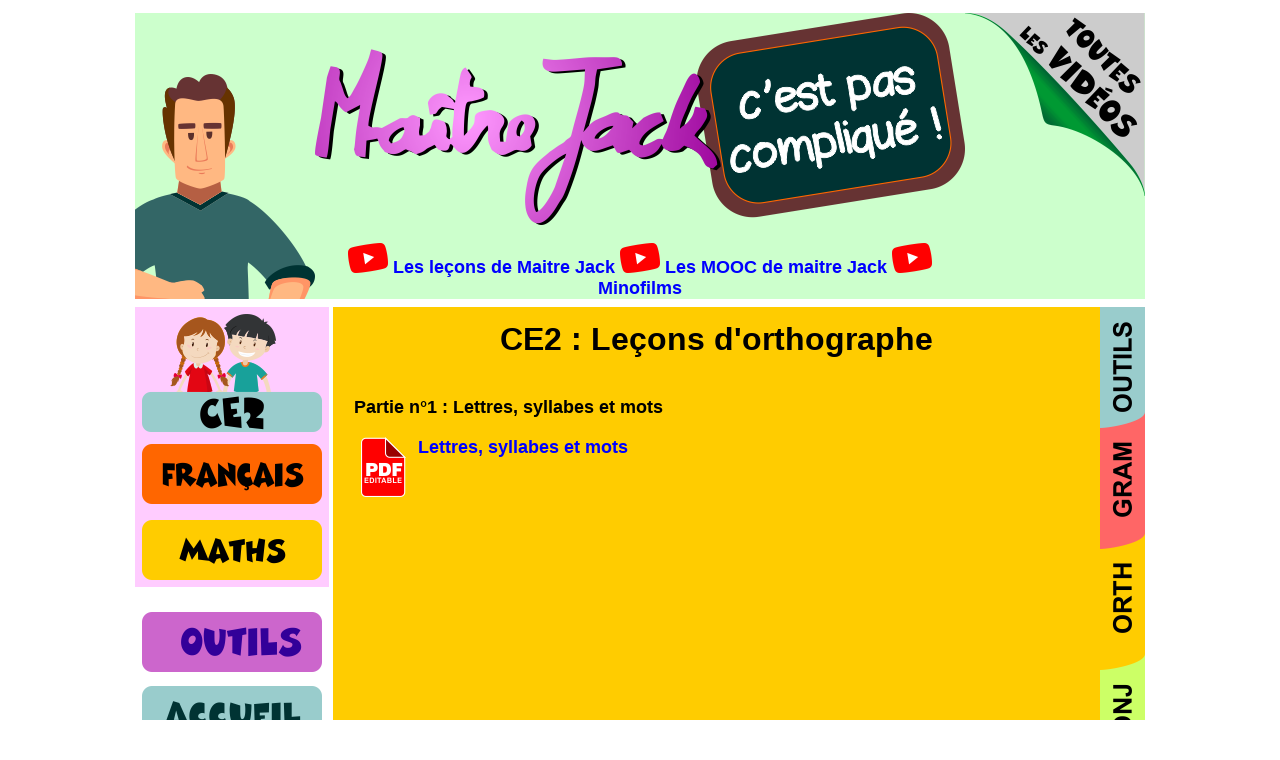

--- FILE ---
content_type: text/html; charset=UTF-8
request_url: http://maitrejack.fr/CE2_ORTHO.php
body_size: 3440
content:
<html>
<head>
<title>Maitre Jack - CE2</title>
<meta http-equiv="Content-Type" content="text/html; charset=iso-8859-1">
<link rel="stylesheet" href="css/style.css" type="text/css">
</head>

<body bgcolor="#FFFFFF" text="#000000">
<div align="center">
  <table width="80%" border="0" cellpadding="0">
    <tr> 
      <td class="style"> 
        <div align="center"> 
          <html>
<head>
<title>Entete</title>
<meta http-equiv="Content-Type" content="text/html; charset=iso-8859-1">
<link rel="stylesheet" href="css/style.css" type="text/css">
<script async src="https://pagead2.googlesyndication.com/pagead/js/adsbygoogle.js?client=ca-pub-7005223350065344"
     crossorigin="anonymous"></script>
</head>

<body bgcolor="#FFFFFF" text="#000000">
<table width="100%" border="0">
  <tr>
    <td>
      <table width="100%" border="0" cellpadding="0" cellspacing="0">
        <tr> 
          <td bgcolor="#CCFFCC" valign="bottom"> 
            <div align="center"><a href="index.php"><img src="deco/perso.png" border="0" ></a></div>
          </td>
          <td bgcolor="#CCFFCC" width="100%" valign="middle"> 
            <div align="center"> 
              <p><a href="index.php"><img src="deco/logo_32.png" width="650" height="212" border="0"></a></p>
              <p class="normal"><a href="https://www.youtube.com/channel/UCiehlakWDIUF76Zu9AjOKAg" target="_blank"><img src="deco/b_yt.png" width="40" height="30" border="0" > 
                Les le&ccedil;ons de Maitre Jack</a> <a href="https://www.youtube.com/channel/UC0EqSfNDlKqxnwYVIOOOJpQ" target="_blank"><img src="deco/b_yt.png" width="40" height="30" border="0" > 
                Les MOOC de maitre Jack</a> <a href="https://www.youtube.com/channel/UC7qap2ub2kPGp3eeSVihgSw" target="_blank"><img src="deco/b_yt.png" width="40" height="30" border="0" > 
                Minofilms</a> </p>
            </div>
          </td>
          <td bgcolor="#CCFFCC" width="0" valign="top"> 
            <div align="right"><a href="VIDEO_VOCA.php"><img src="deco/coin.png" width="180" height="183" border="0"></a></div>
          </td>
        </tr>
      </table>
    </td>
  </tr>
</table>
</body>
</html>
        </div>
      </td>
    </tr>
    <tr> 
      <td bgcolor="#FFFFFF" class="style"> 
        <table width="100%" border="0">
          <tr> 
            <td valign="top"> 
              <html>
<head>
<title>Untitled Document</title>
<meta http-equiv="Content-Type" content="text/html; charset=iso-8859-1">
<link rel="stylesheet" href="css/style.css" type="text/css">
<script async src="https://pagead2.googlesyndication.com/pagead/js/adsbygoogle.js?client=ca-pub-7005223350065344"
     crossorigin="anonymous"></script>
</head>

<body bgcolor="#FFFFFF" text="#000000">
<table width="100%" border="0" cellpadding="5" bgcolor="#FFCCFF">
  <tr> 
    <td> 
      <div align="left"><a href="CM1.php"><img src="deco/b_ce2.png" border="0" width="180" height="118"></a></div>
    </td>
  </tr>
  <tr> 
    <td>
      <p><a href="CE2_FRANCAIS.php"><img src="deco/b_francais.png" width="180" height="60" border="0"></a></p>
      <p><a href="CE2_MATHS.php"><img src="deco/b_maths.png" width="180" height="60" border="0"></a></p>
    </td>
  </tr>
</table>
<br>
<table width="100%" border="0" cellpadding="5">
  <tr> 
    <td><a href="CE2_OUTILS.php"><img src="deco/b_outils.png" width="180" height="60" border="0"></a></td>
  </tr>
</table>
<table width="100%" border="0" cellpadding="5">
  <tr> 
    <td><a href="index.php"><img src="deco/b_accueil.png" width="180" height="60" border="0"></a></td>
  </tr>
</table>
<p>&nbsp;</p>
<p>&nbsp;</p>
</body>
</html>
            </td>
            <td width="100%" valign="top"> 
              <table width="100%" border="0" cellpadding="0" cellspacing="0">
                <tr>
                  <td width="100%" valign="top" bgcolor="#FFCC00"> 
                    <table width="100%" border="0" cellpadding="12">
                      <tr>
                        <td valign="top"> 
                          <p class="titre" align="center">CE2 : Le&ccedil;ons 
                            d'orthographe<a href="MEMENTO_FR_A4R.pdf"></a></p>
                          <table width="100%" border="0" cellpadding="5">
                            <tr> 
                              <td class="normal"><b>Partie n&deg;1 : Lettres, 
                                syllabes et mots</b></td>
                            </tr>
                            <tr> 
                              <td valign="top"> 
                                <table width="100%" border="0" cellpadding="5">
                                  <tr valign="top"> 
                                    <td><a href="FRANCAIS_CE2/CE2_ORTHO_PARTIE_01_LETTRES%20SYLLABES%20MOTS.pdf" target="_blank"><img src="deco/pdf_01.png" width="45" height="60" border="0"></a></td>
                                    <td width="100%" class="normal"> 
                                      <p><b><a href="FRANCAIS_CE2/CE2_ORTHO_PARTIE_01_LETTRES%20SYLLABES%20MOTS.pdf">Lettres, 
                                        syllabes et mots</a></b><br>
                                      </p>
                                      </td>
                                  </tr>
                                </table>
                                <div align="center"> 
                                  <p><span class="normal">
                                    <iframe width="560" height="315" src="https://www.youtube.com/embed/hDl1SeJSXgs" frameborder="0" allow="accelerometer; autoplay; encrypted-media; gyroscope; picture-in-picture" allowfullscreen></iframe>                                    </span></p>
                                  </div>
                              </td>
                            </tr>
                          </table>
                          <br>
                          <table width="100%" border="0" cellpadding="5">
                            <tr> 
                              <td class="normal"><b>Partie n&deg;2 : Orthographe 
                                d'usage </b></td>
                            </tr>
                            <tr> 
                              <td valign="top"> 
                                <table width="100%" border="0" cellpadding="5">
                                  <tr valign="top"> 
                                    <td><a href="FRANCAIS_CE2/CE2_ORTHO_PARTIE_2_ORTHOGRAPHE_USAGE_2.pdf" target="_blank"><img src="deco/pdf_01.png" width="45" height="60" border="0"></a></td>
                                    <td width="100%" class="normal"> 
                                      <p><b><a href="FRANCAIS_CE2/CE2_ORTHO_PARTIE_2_ORTHOGRAPHE_USAGE_2.pdf">Le 
                                        son [s] - Le son [z]</a></b><br>
                                      </p>
                                    </td>
                                  </tr>
                                </table>
                                <div align="center"> 
                                  <p><span class="normal"> 
                                    <iframe width="560" height="315" src="https://www.youtube.com/embed/Uc2RPpTyUwY" frameborder="0" allow="accelerometer; autoplay; encrypted-media; gyroscope; picture-in-picture" allowfullscreen></iframe>                                    </span></p>
                                  <p><span class="normal"> 
                                    <iframe width="560" height="315" src="https://www.youtube.com/embed/YFbXXBi5lTE" frameborder="0" allow="accelerometer; autoplay; encrypted-media; gyroscope; picture-in-picture" allowfullscreen></iframe>                                    </span></p>
                                  <table width="100%" border="0" cellpadding="5">
                                    <tr valign="top"> 
                                      <td><a href="FRANCAIS_CE2/CE2_ORTHO_PARTIE_2_ORTHOGRAPHE_USAGE_3.pdf" target="_blank"><img src="deco/pdf_01.png" width="45" height="60" border="0"></a></td>
                                      <td width="100%" class="normal"> 
                                        <p><b><a href="FRANCAIS_CE2/CE2_ORTHO_PARTIE_2_ORTHOGRAPHE_USAGE_3.pdf">La 
                                          lettre finale d'un mot</a></b><br>
                                        </p>
                                      </td>
                                    </tr>
                                  </table>
                                  <div align="center"> 
                                    <p><span class="normal"> 
                                      <iframe width="560" height="315" src="https://www.youtube.com/embed/bbSJl2PooSY" frameborder="0" allow="accelerometer; autoplay; encrypted-media; gyroscope; picture-in-picture" allowfullscreen></iframe>                                      </span></p>
                                  </div>
                                  <table width="100%" border="0" cellpadding="5">
                                    <tr valign="top"> 
                                      <td><a href="FRANCAIS_CE2/CE2_ORTHO_PARTIE_2_ORTHOGRAPHE_USAGE_4.pdf" target="_blank"><img src="deco/pdf_01.png" width="45" height="60" border="0"></a></td>
                                      <td width="100%" class="normal"> 
                                        <p><b><a href="FRANCAIS_CE2/CE2_ORTHO_PARTIE_2_ORTHOGRAPHE_USAGE_4.pdf">J'&eacute;cris 
                                          [&egrave;] </a></b><br>
                                        </p>
                                      </td>
                                    </tr>
                                  </table>
                                  <div align="center"> 
                                    <p><span class="normal"> 
                                      <iframe width="560" height="315" src="https://www.youtube.com/embed/CqZRfzIa5Fc" frameborder="0" allow="accelerometer; autoplay; encrypted-media; gyroscope; picture-in-picture" allowfullscreen></iframe>                                      </span></p>
                                    <table width="100%" border="0" cellpadding="5">
                                      <tr valign="top"> 
                                        <td><a href="FRANCAIS_CE2/CE2_ORTHO_PARTIE_2_ORTHOGRAPHE_USAGE_5.pdf" target="_blank"><img src="deco/pdf_01.png" width="45" height="60" border="0"></a></td>
                                        <td width="100%" class="normal"> 
                                          <p><b><a href="FRANCAIS_CE2/CE2_ORTHO_PARTIE_2_ORTHOGRAPHE_USAGE_5.pdf">J'&eacute;cris 
                                            [k] </a></b><br>
                                          </p>
                                        </td>
                                      </tr>
                                    </table>
                                    <div align="center"> 
                                      <p><span class="normal"> 
                                        <iframe width="560" height="315" src="https://www.youtube.com/embed/8uxQWWFaKdU" frameborder="0" allow="accelerometer; autoplay; encrypted-media; gyroscope; picture-in-picture" allowfullscreen></iframe>                                        </span></p>
                                    </div>
                                  </div>
                                </div>
                              </td>
                            </tr>
                          </table>
                          <br>
                          <table width="100%" border="0" cellpadding="5">
                            <tr> 
                              <td class="normal"><b>Partie n&deg;3 : Orthographe 
                                grammaticale </b></td>
                            </tr>
                            <tr> 
                              <td valign="top"> 
                                <table width="100%" border="0" cellpadding="5">
                                  <tr valign="top"> 
                                    <td><a href="FRANCAIS_CE2/CE2_ORTHOGRAPHE_PARTIE_3_ORTHO_GRAMMATICALE_01.pdf" target="_blank"><img src="deco/pdf_01.png" width="45" height="60" border="0"></a></td>
                                    <td width="100%" class="normal"> 
                                      <p><b><a href="FRANCAIS_CE2/CE2_ORTHOGRAPHE_PARTIE_3_ORTHO_GRAMMATICALE_01.pdf">a/as/&agrave; 
                                        - est/es/et</a></b><br>
                                      </p>
                                    </td>
                                  </tr>
                                </table>
                                <div align="center"> 
                                  <p><span class="normal"> 
                                    <iframe width="560" height="315" src="https://www.youtube.com/embed/4gQzUGwZQIU" frameborder="0" allow="accelerometer; autoplay; encrypted-media; gyroscope; picture-in-picture" allowfullscreen></iframe>                                    </span></p>
                                  <table width="100%" border="0" cellpadding="5">
                                    <tr valign="top"> 
                                      <td><a href="FRANCAIS_CE2/CE2_ORTHOGRAPHE_PARTIE_3_ORTHO_GRAMMATICALE_02.pdf" target="_blank"><img src="deco/pdf_01.png" width="45" height="60" border="0"></a></td>
                                      <td width="100%" class="normal"> 
                                        <p><a href="FRANCAIS_CE2/CE2_ORTHOGRAPHE_PARTIE_3_ORTHO_GRAMMATICALE_02.pdf"><b>on/ont 
                                          - son/sont</b><br>
                                          </a></p>
                                      </td>
                                    </tr>
                                  </table>
                                  <div align="center"> 
                                    <p><span class="normal"> 
                                      <iframe width="560" height="315" src="https://www.youtube.com/embed/z_CwxTQRlM8" frameborder="0" allow="accelerometer; autoplay; encrypted-media; gyroscope; picture-in-picture" allowfullscreen></iframe>                                      </span></p>
                                  </div>
                                  <p>&nbsp;</p>
                                </div>
                              </td>
                            </tr>
                          </table>
                          <p class="normal" align="left">&nbsp;</p>
                          <p class="normal" align="center">&nbsp;</p>
                          </td>
                      </tr>
                    </table>
                  </td>
                  <td valign="top"> 
                    <html>
<head>
<title>Untitled Document</title>
<meta http-equiv="Content-Type" content="text/html; charset=iso-8859-1">
</head>

<body bgcolor="#FFFFFF" text="#000000">
<table width="100%" border="0" cellpadding="0" cellspacing="0">
  <tr> 
    <td bgcolor="#FF6666"> 
      <div align="right"><a href="CE2_OUTILS.php"><img src="deco/class_vide.png" width="45" height="121" border="0"></a></div>
    </td>
  </tr>
  <tr> 
    <td bgcolor="#FFCC00"> 
      <div align="right"><a href="CE2_GRAM.php"><img src="deco/class_gram.png" width="45" height="121" border="0"></a></div>
    </td>
  </tr>
  <tr> 
    <td bgcolor="#CCFF66"> 
      <div align="right"><a href="CE2_ORTHO.php"><img src="deco/class_orth.png" width="45" height="121" border="0"></a></div>
    </td>
  </tr>
  <tr> 
    <td bgcolor="#FF6699"> 
      <div align="right"><a href="CE2_CONJ.php"><img src="deco/class_conj.png" width="45" height="121" border="0"></a></div>
    </td>
  </tr>
  <tr> 
    <td> 
      <div align="right"><a href="CE2_MATHS_LEC.php"><img src="deco/class_maths.png" width="45" height="121" border="0"></a></div>
    </td>
  </tr>
</table>
</body>
</html>
                  </td>
                </tr>
              </table>
              <p class="titre">&nbsp;</p>
              </td>
          </tr>
        </table>
        <p> 
          <html>
<head>
<title>pied de page</title>
<meta http-equiv="Content-Type" content="text/html; charset=iso-8859-1">
<link rel="stylesheet" href="css/style.css" type="text/css">
</head>

<body bgcolor="#FFFFFF" text="#000000">
<table width="100%" border="0">
  <tr>
    <td bgcolor="#EEEEEE"> 
      <div align="center">
        <p>&nbsp;</p>
        <p class="petit_droit"><b>Ce que vous trouverez sur ce site</b> :</p>
        <p class="petit_droit">des liens vers mes vid&eacute;os <a href="https://www.youtube.com/channel/UCiehlakWDIUF76Zu9AjOKAg" target="_blank">Maitre 
          Jack</a> et <a href="https://www.youtube.com/channel/UC0EqSfNDlKqxnwYVIOOOJpQ" target="_blank">Ma&icirc;tre 
          Jack MOOC</a> et des le&ccedil;ons et exercices de fran&ccedil;ais au 
          format PDF,<br>
          des activit&eacute;s au format<a href="https://learningapps.org/" target="_blank">LEARNING 
          APPS</a> et des activit&eacute;s sur le site de <a href="https://micetf.fr/" target="_blank">Fr&eacute;deric 
          Misery</a></p>
        <p class="petit_droit"><b><font color="#CC0000">Conditions d'utilisation 
          et restrictions</font></b></p>
        <p class="petit_droit">Les vid&eacute;os Maitre Jack sont mon&eacute;tis&eacute;es 
          et <b>ne sont pas libres de droit</b>.<br>
          Vous avez le droit d'int&eacute;grer les vid&eacute;os dans vos cours 
          et sur vos blogs ou ENT via le code d'int&eacute;gration Youtube mais<br>
          il est<b> ABSOLUMENT INTERDIT</b> r&eacute;cup&eacute;rer les vid&eacute;os 
          pour les mettre en ligne sur un autre site ou blog.</p>
        <p class="petit_droit">J'utilise la m&eacute;thode <a href="https://j-apprends-les-maths.editions-retz.com/" target="_blank">J'apprends 
          les maths</a> des &eacute;ditions <a href="https://www.editions-retz.com/" target="_blank">RETZ</a></p>
        <p class="petit_droit">Les vid&eacute;os faisant appara&icirc;tre des 
          visuels ne sont jamais mon&eacute;tis&eacute;s et sont exclusivement 
          diffuse&eacute;s sur les MOOC.</p>
        <p class="petit_droit">Ce site ne contient aucun document (photos ou scan) 
          issu des manuels de CE2, CM1 ou CM2.<br>
          Les applications LEARNING APPS n'ont un int&eacute;r&ecirc;t que pour 
          les enfants qui utilise la m&eacute;thode RETZ.<br>
          Elles ne sont qu'un compl&eacute;ment.</p>
        <p class="petit_droit">&copy; Ma&icirc;tre Jack - 2020-2022</p>
        <p class="petit_droit">&nbsp;</p>
      </div>
    </td>
  </tr>
</table>
</body>
</html>
        </p>
      </td>
    </tr>
  </table>
</div>
<h3 align="center">&nbsp;</h3>
</body>
</html>


--- FILE ---
content_type: text/html; charset=utf-8
request_url: https://www.google.com/recaptcha/api2/aframe
body_size: 268
content:
<!DOCTYPE HTML><html><head><meta http-equiv="content-type" content="text/html; charset=UTF-8"></head><body><script nonce="8S0hIwmkNafMZL8K5uxARQ">/** Anti-fraud and anti-abuse applications only. See google.com/recaptcha */ try{var clients={'sodar':'https://pagead2.googlesyndication.com/pagead/sodar?'};window.addEventListener("message",function(a){try{if(a.source===window.parent){var b=JSON.parse(a.data);var c=clients[b['id']];if(c){var d=document.createElement('img');d.src=c+b['params']+'&rc='+(localStorage.getItem("rc::a")?sessionStorage.getItem("rc::b"):"");window.document.body.appendChild(d);sessionStorage.setItem("rc::e",parseInt(sessionStorage.getItem("rc::e")||0)+1);localStorage.setItem("rc::h",'1769269576711');}}}catch(b){}});window.parent.postMessage("_grecaptcha_ready", "*");}catch(b){}</script></body></html>

--- FILE ---
content_type: text/css
request_url: http://maitrejack.fr/css/style.css
body_size: 873
content:
.normal { font-family: Verdana, Arial, Helvetica, sans-serif; font-size: large; color: #000000 }
.titre { font-family: Verdana, Arial, Helvetica, sans-serif; font-size: xx-large; color: #000000 ; font-weight: bold}
a:active {  font-weight: bold; color: #0000FF; text-decoration: none}
a:link {  font-weight: bold; color: #0000FF; text-decoration: none}
a:hover {  color: #FF0000; text-decoration: underline; font-weight: bold}
.titre_couleur { font-family: Verdana, Arial, Helvetica, sans-serif; font-size: xx-large; color: #0000CC; font-weight: bold }
.petit { font-family: Verdana, Arial, Helvetica, sans-serif; font-size: small; color: #000000 ; font-style: italic; font-weight: normal}
a:visited {  color: #0000FF; text-decoration: none}
.petit_droit { font-family: Verdana, Arial, Helvetica, sans-serif; font-size: small; color: #000000 ; font-style: normal}
